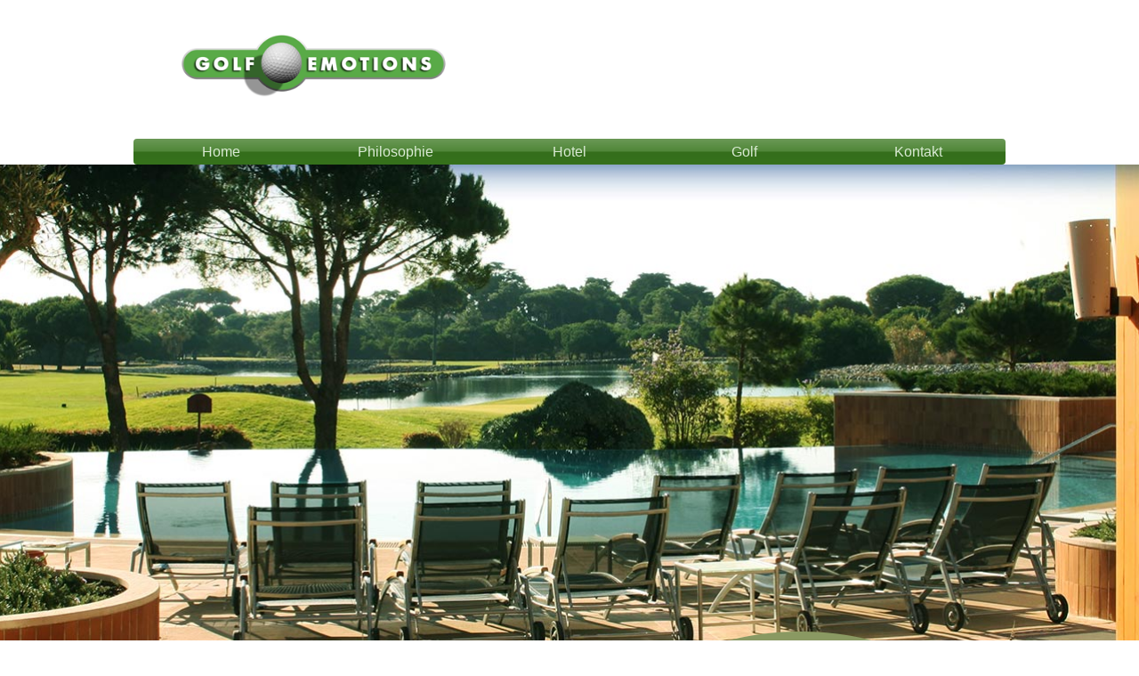

--- FILE ---
content_type: text/css;charset=UTF-8
request_url: https://cdn.secure.website/client-site-resources/10051630/css/layout-desktop.css?r=20210524102330
body_size: 356
content:
/* Start Viewport desktop */
#body-content, header, header > #header-wrap, footer, footer > #footer-wrap { min-width:980px; }
.content-full > .content-inner > [objtype], .content-full > .content-inner > shared > [objtype] { min-width:980px; }
.content-fixed > .content-inner { width:980px; }
.wse-men > nav { display:block; }
.wse-men .menu-toggle { display:none; }
body { background-color:#ffffff; background-repeat:repeat; background-size:auto; background-position:0 0; background-attachment:initial; background-image:none; -moz-background-size:auto; -webkit-background-size:auto; }
header, header > #header-wrap { height:185px; }
header { margin-top:0px; margin-bottom:0px; }
footer, footer > #footer-wrap { height:125px; }
footer { margin-top:0px; margin-bottom:0px; }
#body-content { min-height:350px; }
#hdr_imageContainer_68 { top:34px; left:50px; width:304px; height:78px; z-index:101; }
#hdr_imageContainer_68 img { margin-top:0px; margin-left:-1px; width:306px; height:78px; }
#hdr_staticMenu_69 { top:156px; left:0px; width:980px; height:29px; z-index:9920; }
#ftr_txtBox_10 { top:87px; left:53px; width:873px; height:32px; z-index:103; }
#ftr_imageContainer_7 { top:20px; left:185px; width:314px; height:47px; z-index:102; }
#ftr_imageContainer_7 img { margin-top:0px; margin-left:0px; width:314px; height:48px; }
#ftr_imageContainer_11 { top:20px; left:58px; width:113px; height:47px; z-index:104; }
#ftr_imageContainer_11 img { margin-top:0px; margin-left:-2px; width:117px; height:47px; }
/* End Viewport desktop */


--- FILE ---
content_type: text/css
request_url: http://www.golf-emotions.com/css/quintadamarinyacascais.css?r=20150923101503
body_size: 156
content:
#body-content { height:640px; }
.clr-txt-hexd9ead3 { color:#d9ead3!important; }
.clr-bkg-hex274e13 { background-color:#274e13!important; }
.clr-txt-hex783f04 { color:#783f04!important; }
body {  }
.clr-bkg-hex8a9962 { background-color:#8a9962!important; }
.clr-txt-hex274e13 { color:#274e13!important; }

--- FILE ---
content_type: text/css
request_url: http://www.golf-emotions.com/css/quintadamarinyacascais-layout-desktop.css?r=20150923101503
body_size: 403
content:
/* Start Viewport desktop */
#body-content { height:1735px; }
body { background-color:#ffffff; }
#imageContainer_18 { top:990px; left:0px; width:100%; height:593px; z-index:101; }
#stripTool_21 { top:588px; left:0px; width:100%; height:20px; z-index:106; }
#slideshow_27 { top:1049px; left:58px; width:841px; height:461px; z-index:102; }
#stripTool_25 { top:1578px; left:0px; width:100%; height:5px; z-index:110; }
#btnTool_4 { top:1618px; left:67px; width:402px; height:55px; z-index:111; }
#btnTool_4 .wseT { line-height:55px; }
#btnTool_5 { top:1618px; left:506px; width:402px; height:55px; z-index:114; }
#btnTool_5 .wseT { line-height:55px; }
#stripTool_6 { top:1714px; left:0px; width:100%; height:20px; z-index:115; }
#txtBox_8 { top:643px; left:58px; width:806px; height:308px; z-index:116; }
#imageContainer_9 { top:0px; left:0px; width:100%; height:589px; z-index:104; }
#imageContainer_10 { top:1027px; left:38px; width:431px; height:145px; z-index:103; }
#imageContainer_10 img { margin-top:0px; margin-left:0px; width:431px; height:145px; }
#imageContainer_11 { top:515px; left:548px; width:403px; height:277px; z-index:117; }
#imageContainer_11 img { margin-top:0px; margin-left:0px; width:403px; height:277px; }
/* End Viewport desktop */
